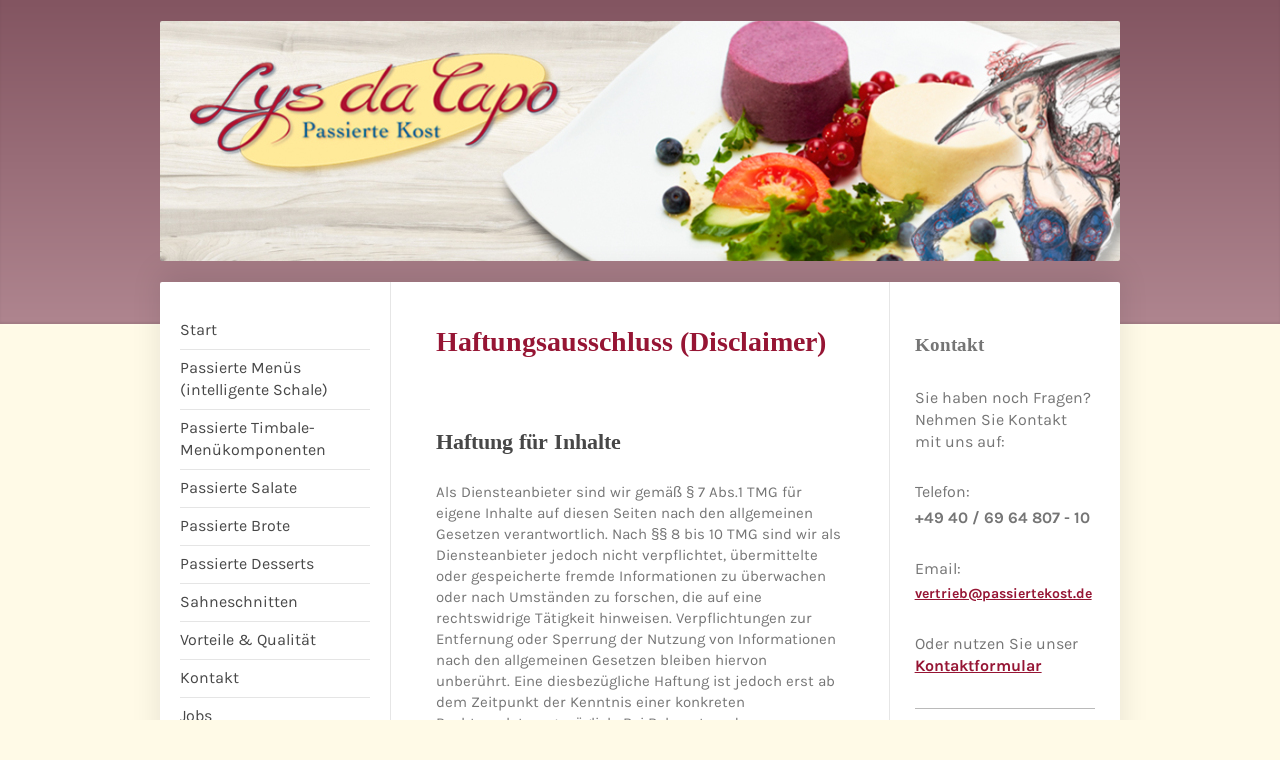

--- FILE ---
content_type: text/html; charset=UTF-8
request_url: https://www.passiertekost.de/haftungsausschluss-disclaimer/
body_size: 10527
content:
<!DOCTYPE html>
<html lang="de"  ><head prefix="og: http://ogp.me/ns# fb: http://ogp.me/ns/fb# business: http://ogp.me/ns/business#">
    <meta http-equiv="Content-Type" content="text/html; charset=utf-8"/>
    <meta name="generator" content="IONOS MyWebsite"/>
        
    <link rel="dns-prefetch" href="//cdn.website-start.de/"/>
    <link rel="dns-prefetch" href="//102.mod.mywebsite-editor.com"/>
    <link rel="dns-prefetch" href="https://102.sb.mywebsite-editor.com/"/>
    <link rel="shortcut icon" href="https://www.passiertekost.de/s/misc/favicon.png?1346234354"/>
        <title>Passierte Kost von Lys da Capo - Haftungsausschluss (Disclaimer)</title>
    <style type="text/css">@media screen and (max-device-width: 1024px) {.diyw a.switchViewWeb {display: inline !important;}}</style>
    <style type="text/css">@media screen and (min-device-width: 1024px) {
            .mediumScreenDisabled { display:block }
            .smallScreenDisabled { display:block }
        }
        @media screen and (max-device-width: 1024px) { .mediumScreenDisabled { display:none } }
        @media screen and (max-device-width: 568px) { .smallScreenDisabled { display:none } }
                @media screen and (min-width: 1024px) {
            .mobilepreview .mediumScreenDisabled { display:block }
            .mobilepreview .smallScreenDisabled { display:block }
        }
        @media screen and (max-width: 1024px) { .mobilepreview .mediumScreenDisabled { display:none } }
        @media screen and (max-width: 568px) { .mobilepreview .smallScreenDisabled { display:none } }</style>
    <meta name="viewport" content="width=device-width, initial-scale=1, maximum-scale=1, minimal-ui"/>

<meta name="format-detection" content="telephone=no"/>
        <meta name="keywords" content="Lys da Capo, Passierte Kost, Essen pürieren, Essen passieren, Breinahrung, Gemüse-Timbale, Fleisch-Timbale, Fisch-Timbale, Kau-und Schluckbewerden, Premium-Qualität, Altenheim, Senioren, Pflegeheim, Essen für Senioren, püriertes Essen, pürierte Kost, passiertes Essen, sooft meal,  top in form, rezepte"/>
            <meta name="description" content="Passierte Kost bei Schluckbeschwerden. Passiertes Fleisch, Fisch, Gemüse, Beilagen, Früchte. Top Qualität ✓, Top Geschmack ✓. Jetzt überzeugen!"/>
            <meta name="robots" content="index,follow"/>
        <link href="//cdn.website-start.de/templates/2040/style.css?1758547156484" rel="stylesheet" type="text/css"/>
    <link href="https://www.passiertekost.de/s/style/theming.css?1707143893" rel="stylesheet" type="text/css"/>
    <link href="//cdn.website-start.de/app/cdn/min/group/web.css?1758547156484" rel="stylesheet" type="text/css"/>
<!-- no remote-modules -->
    <link href="//cdn.website-start.de/app/cdn/min/group/mobilenavigation.css?1758547156484" rel="stylesheet" type="text/css"/>
    <link href="https://102.sb.mywebsite-editor.com/app/logstate2-css.php?site=927736312&amp;t=1768954461" rel="stylesheet" type="text/css"/>

<script type="text/javascript">
    /* <![CDATA[ */
var stagingMode = '';
    /* ]]> */
</script>
<script src="https://102.sb.mywebsite-editor.com/app/logstate-js.php?site=927736312&amp;t=1768954461"></script>

    <link href="//cdn.website-start.de/templates/2040/print.css?1758547156484" rel="stylesheet" media="print" type="text/css"/>
    <script type="text/javascript">
    /* <![CDATA[ */
    var systemurl = 'https://102.sb.mywebsite-editor.com/';
    var webPath = '/';
    var proxyName = '';
    var webServerName = 'www.passiertekost.de';
    var sslServerUrl = 'https://www.passiertekost.de';
    var nonSslServerUrl = 'http://www.passiertekost.de';
    var webserverProtocol = 'http://';
    var nghScriptsUrlPrefix = '//102.mod.mywebsite-editor.com';
    var sessionNamespace = 'DIY_SB';
    var jimdoData = {
        cdnUrl:  '//cdn.website-start.de/',
        messages: {
            lightBox: {
    image : 'Bild',
    of: 'von'
}

        },
        isTrial: 0,
        pageId: 924219983    };
    var script_basisID = "927736312";

    diy = window.diy || {};
    diy.web = diy.web || {};

        diy.web.jsBaseUrl = "//cdn.website-start.de/s/build/";

    diy.context = diy.context || {};
    diy.context.type = diy.context.type || 'web';
    /* ]]> */
</script>

<script type="text/javascript" src="//cdn.website-start.de/app/cdn/min/group/web.js?1758547156484" crossorigin="anonymous"></script><script type="text/javascript" src="//cdn.website-start.de/s/build/web.bundle.js?1758547156484" crossorigin="anonymous"></script><script type="text/javascript" src="//cdn.website-start.de/app/cdn/min/group/mobilenavigation.js?1758547156484" crossorigin="anonymous"></script><!-- no remote-modules -->
<script type="text/javascript" src="https://cdn.website-start.de/proxy/apps/us0gee/resource/dependencies/"></script><script type="text/javascript">
                    if (typeof require !== 'undefined') {
                        require.config({
                            waitSeconds : 10,
                            baseUrl : 'https://cdn.website-start.de/proxy/apps/us0gee/js/'
                        });
                    }
                </script><script type="text/javascript" src="//cdn.website-start.de/app/cdn/min/group/pfcsupport.js?1758547156484" crossorigin="anonymous"></script>    <meta property="og:type" content="business.business"/>
    <meta property="og:url" content="https://www.passiertekost.de/haftungsausschluss-disclaimer/"/>
    <meta property="og:title" content="Passierte Kost von Lys da Capo - Haftungsausschluss (Disclaimer)"/>
            <meta property="og:description" content="Passierte Kost bei Schluckbeschwerden. Passiertes Fleisch, Fisch, Gemüse, Beilagen, Früchte. Top Qualität ✓, Top Geschmack ✓. Jetzt überzeugen!"/>
                <meta property="og:image" content="https://www.passiertekost.de/s/img/emotionheader.jpg"/>
        <meta property="business:contact_data:country_name" content="Deutschland"/>
    
    
    
    
    
    
    
    
</head>


<body class="body   cc-pagemode-default diyfeSidebarRight diy-market-de_DE" data-pageid="924219983" id="page-924219983">
    
    <div class="diyw">
        <div class="diyweb diywebSingleNav">
	<div class="diywebContainer">
		<div class="diyfeMobileNav">
		
<nav id="diyfeMobileNav" class="diyfeCA diyfeCA1" role="navigation">
    <a title="Navigation aufklappen/zuklappen">Navigation aufklappen/zuklappen</a>
    <ul class="mainNav1"><li class=" hasSubNavigation"><a data-page-id="923258186" href="https://www.passiertekost.de/" class=" level_1"><span>Start</span></a></li><li class=" hasSubNavigation"><a data-page-id="924629570" href="https://www.passiertekost.de/passierte-menüs-intelligente-schale/" class=" level_1"><span>Passierte Menüs (intelligente Schale)</span></a><span class="diyfeDropDownSubOpener">&nbsp;</span><div class="diyfeDropDownSubList diyfeCA diyfeCA1"><ul class="mainNav2"><li class=" hasSubNavigation"><a data-page-id="924629588" href="https://www.passiertekost.de/passierte-menüs-intelligente-schale/01-geflügelragout-karotte-kartoffeln/" class=" level_2"><span>01 Geflügelragout, Karotte, Kartoffeln</span></a></li><li class=" hasSubNavigation"><a data-page-id="924630321" href="https://www.passiertekost.de/passierte-menüs-intelligente-schale/02-seelachsfilet-brokkoli-basmati-reis/" class=" level_2"><span>02 Seelachsfilet, Brokkoli, Basmati-Reis</span></a></li><li class=" hasSubNavigation"><a data-page-id="924629976" href="https://www.passiertekost.de/passierte-menüs-intelligente-schale/03-rinderbraten-blumenkohl-kartoffeln/" class=" level_2"><span>03 Rinderbraten, Blumenkohl, Kartoffeln</span></a></li><li class=" hasSubNavigation"><a data-page-id="924630320" href="https://www.passiertekost.de/passierte-menüs-intelligente-schale/04-tafelspitz-karotten-kartoffeln/" class=" level_2"><span>04 Tafelspitz, Karotten, Kartoffeln</span></a></li><li class=" hasSubNavigation"><a data-page-id="924629980" href="https://www.passiertekost.de/passierte-menüs-intelligente-schale/05-rindergulasch-rosenkohl-nudeln/" class=" level_2"><span>05 Rindergulasch, Rosenkohl, Nudeln</span></a></li><li class=" hasSubNavigation"><a data-page-id="924629983" href="https://www.passiertekost.de/passierte-menüs-intelligente-schale/06-sauerbraten-kohlrabi-kartoffeln/" class=" level_2"><span>06 Sauerbraten, Kohlrabi, Kartoffeln</span></a></li><li class=" hasSubNavigation"><a data-page-id="924629580" href="https://www.passiertekost.de/passierte-menüs-intelligente-schale/07-brathähnchen-brokkoli-curry-reis/" class=" level_2"><span>07 Brathähnchen, Brokkoli, Curry-Reis</span></a></li><li class=" hasSubNavigation"><a data-page-id="924629691" href="https://www.passiertekost.de/passierte-menüs-intelligente-schale/08-hähnchenbrust-rotkohl-nudeln/" class=" level_2"><span>08 Hähnchenbrust, Rotkohl, Nudeln</span></a></li><li class=" hasSubNavigation"><a data-page-id="924629590" href="https://www.passiertekost.de/passierte-menüs-intelligente-schale/09-geflügelwurst-steckrübe-spinatnudeln/" class=" level_2"><span>09 Geflügelwurst, Steckrübe, Spinatnudeln,</span></a></li><li class=" hasSubNavigation"><a data-page-id="924629723" href="https://www.passiertekost.de/passierte-menüs-intelligente-schale/10-königsberger-klopse-rote-beete-kartoffeln/" class=" level_2"><span>10 Königsberger Klopse, Rote Beete, Kartoffeln</span></a></li><li class=" hasSubNavigation"><a data-page-id="924630077" href="https://www.passiertekost.de/passierte-menüs-intelligente-schale/11-schweinesteak-bohnen-kartoffeln/" class=" level_2"><span>11 Schweinesteak, Bohnen, Kartoffeln</span></a></li><li class=" hasSubNavigation"><a data-page-id="924629585" href="https://www.passiertekost.de/passierte-menüs-intelligente-schale/12-bratwurst-schwein-rotkohl-kartoffeln/" class=" level_2"><span>12 Bratwurst Schwein, Rotkohl, Kartoffeln</span></a></li><li class=" hasSubNavigation"><a data-page-id="924629989" href="https://www.passiertekost.de/passierte-menüs-intelligente-schale/13-schweinekotelett-kohlrabi-kartoffeln/" class=" level_2"><span>13 Schweinekotelett, Kohlrabi, Kartoffeln</span></a></li><li class=" hasSubNavigation"><a data-page-id="924629717" href="https://www.passiertekost.de/passierte-menüs-intelligente-schale/14-kassler-sauerkraut-kartoffeln/" class=" level_2"><span>14 Kassler, Sauerkraut, Kartoffeln</span></a></li><li class=" hasSubNavigation"><a data-page-id="924629986" href="https://www.passiertekost.de/passierte-menüs-intelligente-schale/15-schweinegulasch-rotkohl-basmati-reis/" class=" level_2"><span>15 Schweinegulasch, Rotkohl, Basmati-Reis</span></a></li><li class=" hasSubNavigation"><a data-page-id="924629730" href="https://www.passiertekost.de/passierte-menüs-intelligente-schale/16-putenbrust-kürbis-basmati-reis/" class=" level_2"><span>16 Putenbrust, Kürbis, Basmati-Reis</span></a></li><li class=" hasSubNavigation"><a data-page-id="924629587" href="https://www.passiertekost.de/passierte-menüs-intelligente-schale/17-geflügelragout-erbse-basmati-reis/" class=" level_2"><span>17 Geflügelragout, Erbse, Basmati-Reis</span></a></li><li class=" hasSubNavigation"><a data-page-id="924630324" href="https://www.passiertekost.de/passierte-menüs-intelligente-schale/18-lachs-spinat-kartoffeln/" class=" level_2"><span>18 Lachs, Spinat, Kartoffeln</span></a></li><li class=" hasSubNavigation"><a data-page-id="924629975" href="https://www.passiertekost.de/passierte-menüs-intelligente-schale/19-rinderbraten-bohnen-nudeln/" class=" level_2"><span>19 Rinderbraten, Bohnen, Nudeln</span></a></li><li class=" hasSubNavigation"><a data-page-id="924629981" href="https://www.passiertekost.de/passierte-menüs-intelligente-schale/20-rinderwurst-rotkohl-kartoffeln/" class=" level_2"><span>20 Rinderwurst, Rotkohl, Kartoffeln</span></a></li><li class=" hasSubNavigation"><a data-page-id="924629977" href="https://www.passiertekost.de/passierte-menüs-intelligente-schale/21-rindergulasch-blumenkohl-kartoffeln/" class=" level_2"><span>21 Rindergulasch, Blumenkohl, Kartoffeln</span></a></li><li class=" hasSubNavigation"><a data-page-id="924629692" href="https://www.passiertekost.de/passierte-menüs-intelligente-schale/22-kalbsgulasch-kohlrabi-kartoffeln/" class=" level_2"><span>22 Kalbsgulasch, Kohlrabi, Kartoffeln</span></a></li><li class=" hasSubNavigation"><a data-page-id="924629582" href="https://www.passiertekost.de/passierte-menüs-intelligente-schale/23-brathähnchen-rotkohl-basmati-reis/" class=" level_2"><span>23 Brathähnchen, Rotkohl, Basmati-Reis</span></a></li><li class=" hasSubNavigation"><a data-page-id="924629591" href="https://www.passiertekost.de/passierte-menüs-intelligente-schale/24-hähnchenbrust-erbsen-nudeln/" class=" level_2"><span>24 Hähnchenbrust, Erbsen, Nudeln</span></a></li><li class=" hasSubNavigation"><a data-page-id="924629589" href="https://www.passiertekost.de/passierte-menüs-intelligente-schale/25-geflügelwurst-kürbis-nudeln/" class=" level_2"><span>25 Geflügelwurst, Kürbis, Nudeln</span></a></li><li class=" hasSubNavigation"><a data-page-id="924629727" href="https://www.passiertekost.de/passierte-menüs-intelligente-schale/26-lammgulasch-steckrübe-nudeln/" class=" level_2"><span>26 Lammgulasch, Steckrübe, Nudeln</span></a></li><li class=" hasSubNavigation"><a data-page-id="924630319" href="https://www.passiertekost.de/passierte-menüs-intelligente-schale/27-schweinesteak-karotten-kartoffeln/" class=" level_2"><span>27 Schweinesteak, Karotten, Kartoffeln</span></a></li><li class=" hasSubNavigation"><a data-page-id="924629584" href="https://www.passiertekost.de/passierte-menüs-intelligente-schale/28-bratwurst-schwein-ratatouille-nudeln/" class=" level_2"><span>28 Bratwurst Schwein, Ratatouille, Nudeln</span></a></li><li class=" hasSubNavigation"><a data-page-id="924630076" href="https://www.passiertekost.de/passierte-menüs-intelligente-schale/29-schweinekotelett-wirsing-spinatnudeln/" class=" level_2"><span>29 Schweinekotelett, Wirsing, Spinatnudeln</span></a></li><li class=" hasSubNavigation"><a data-page-id="924630322" href="https://www.passiertekost.de/passierte-menüs-intelligente-schale/30-seelachsfilet-romanesco-curry-reis/" class=" level_2"><span>30 Seelachsfilet, Romanesco, Curry-Reis</span></a></li><li class=" hasSubNavigation"><a data-page-id="924629984" href="https://www.passiertekost.de/passierte-menüs-intelligente-schale/31-schweinegulasch-rosenkohl-nudeln/" class=" level_2"><span>31 Schweinegulasch, Rosenkohl, Nudeln</span></a></li><li class=" hasSubNavigation"><a data-page-id="924629729" href="https://www.passiertekost.de/passierte-menüs-intelligente-schale/32-putenbrust-kohlrabi-basmati-reis/" class=" level_2"><span>32 Putenbrust, Kohlrabi, Basmati-Reis</span></a></li><li class=" hasSubNavigation"><a data-page-id="924630325" href="https://www.passiertekost.de/passierte-menüs-intelligente-schale/33-berglinsen-rotkohl-kartoffeln/" class=" level_2"><span>33 Berglinsen, Rotkohl, Kartoffeln</span></a></li><li class=" hasSubNavigation"><a data-page-id="924630327" href="https://www.passiertekost.de/passierte-menüs-intelligente-schale/34-grünkern-brokkoli-blumenkohl-nudeln/" class=" level_2"><span>34 Grünkern-Brokkoli, Blumenkohl, Nudeln</span></a></li><li class=" hasSubNavigation"><a data-page-id="924630446" href="https://www.passiertekost.de/passierte-menüs-intelligente-schale/35-kichererbsen-mediterran-kohlrabi-basmati-reis/" class=" level_2"><span>35 Kichererbsen Mediterran, Kohlrabi, Basmati-Reis</span></a></li><li class=" hasSubNavigation"><a data-page-id="924630449" href="https://www.passiertekost.de/passierte-menüs-intelligente-schale/36-rote-linsen-ragout-spinat-curry-reis/" class=" level_2"><span>36 Rote-Linsen-Ragout, Spinat, Curry-Reis</span></a></li><li class=" hasSubNavigation"><a data-page-id="924630445" href="https://www.passiertekost.de/passierte-menüs-intelligente-schale/37-karotten-couscous-erbsen-kartoffeln/" class=" level_2"><span>37 Karotten-Couscous, Erbsen, Kartoffeln</span></a></li><li class=" hasSubNavigation"><a data-page-id="924630447" href="https://www.passiertekost.de/passierte-menüs-intelligente-schale/38-kürbis-hirse-bogen-romanesco-spinatnudeln/" class=" level_2"><span>38 Kürbis-Hirse-Bogen, Romanesco, Spinatnudeln</span></a></li><li class=" hasSubNavigation"><a data-page-id="924630326" href="https://www.passiertekost.de/passierte-menüs-intelligente-schale/39-dinkel-blumenkohl-curry-karotten-basmati-reis/" class=" level_2"><span>39 Dinkel-Blumenkohl-Curry, Karotten, Basmati-Reis</span></a></li><li class=" hasSubNavigation"><a data-page-id="924630448" href="https://www.passiertekost.de/passierte-menüs-intelligente-schale/40-ratatouille-hirse-bogen-steckrübe-kartoffeln/" class=" level_2"><span>40 Ratatouille-Hirse-Bogen, Steckrübe, Kartoffeln</span></a></li><li class=" hasSubNavigation"><a data-page-id="924652188" href="https://www.passiertekost.de/passierte-menüs-intelligente-schale/92-süße-mahlzeit-wurzelkuchen-mit-dessertsauce-vanillegeschmack/" class=" level_2"><span>92 Süße Mahlzeit: Wurzelkuchen mit Dessertsauce Vanillegeschmack</span></a></li><li class=" hasSubNavigation"><a data-page-id="924652189" href="https://www.passiertekost.de/passierte-menüs-intelligente-schale/93-süße-mahlzeit-pfannkuchen-mit-apfelsahnesauce/" class=" level_2"><span>93 Süße Mahlzeit: Pfannkuchen mit Apfelsahnesauce</span></a></li><li class=" hasSubNavigation"><a data-page-id="924652190" href="https://www.passiertekost.de/passierte-menüs-intelligente-schale/94-süße-mahlzeit-griesflammerie-mit-waldbeersauce/" class=" level_2"><span>94 Süße Mahlzeit: Griesflammerie mit Waldbeersauce</span></a></li><li class=" hasSubNavigation"><a data-page-id="924652191" href="https://www.passiertekost.de/passierte-menüs-intelligente-schale/95-süße-mahlzeit-milchreis-mit-kirschen/" class=" level_2"><span>95 Süße Mahlzeit: Milchreis mit Kirschen</span></a></li></ul></div></li><li class=" hasSubNavigation"><a data-page-id="923258199" href="https://www.passiertekost.de/passierte-timbale-menükomponenten/" class=" level_1"><span>Passierte Timbale-Menükomponenten</span></a><span class="diyfeDropDownSubOpener">&nbsp;</span><div class="diyfeDropDownSubList diyfeCA diyfeCA1"><ul class="mainNav2"><li class=" hasSubNavigation"><a data-page-id="924202890" href="https://www.passiertekost.de/passierte-timbale-menükomponenten/passierte-fleisch-timbale/" class=" level_2"><span>Passierte Fleisch-Timbale</span></a><span class="diyfeDropDownSubOpener">&nbsp;</span><div class="diyfeDropDownSubList diyfeCA diyfeCA1"><ul class="mainNav3"><li class=" hasSubNavigation"><a data-page-id="924123450" href="https://www.passiertekost.de/passierte-timbale-menükomponenten/passierte-fleisch-timbale/kalbsragout-timbale/" class=" level_3"><span>Kalbsragout-Timbale</span></a></li><li class=" hasSubNavigation"><a data-page-id="924632439" href="https://www.passiertekost.de/passierte-timbale-menükomponenten/passierte-fleisch-timbale/rheinischer-sauerbraten-timbale/" class=" level_3"><span>Rheinischer Sauerbraten-Timbale</span></a></li><li class=" hasSubNavigation"><a data-page-id="924202852" href="https://www.passiertekost.de/passierte-timbale-menükomponenten/passierte-fleisch-timbale/rinderbraten-timbale/" class=" level_3"><span>Rinderbraten-Timbale</span></a></li><li class=" hasSubNavigation"><a data-page-id="923897414" href="https://www.passiertekost.de/passierte-timbale-menükomponenten/passierte-fleisch-timbale/rindfleisch-timbale/" class=" level_3"><span>Rindfleisch-Timbale</span></a></li><li class=" hasSubNavigation"><a data-page-id="924089908" href="https://www.passiertekost.de/passierte-timbale-menükomponenten/passierte-fleisch-timbale/rindergulasch-timbale/" class=" level_3"><span>Rindergulasch-Timbale</span></a></li><li class=" hasSubNavigation"><a data-page-id="924632440" href="https://www.passiertekost.de/passierte-timbale-menükomponenten/passierte-fleisch-timbale/rinderwürstchen/" class=" level_3"><span>Rinderwürstchen</span></a></li><li class=" hasSubNavigation"><a data-page-id="924632441" href="https://www.passiertekost.de/passierte-timbale-menükomponenten/passierte-fleisch-timbale/tafelspitz-timbale/" class=" level_3"><span>Tafelspitz-Timbale</span></a></li><li class=" hasSubNavigation"><a data-page-id="924632110" href="https://www.passiertekost.de/passierte-timbale-menükomponenten/passierte-fleisch-timbale/gyros-timbale/" class=" level_3"><span>Gyros-Timbale</span></a></li><li class=" hasSubNavigation"><a data-page-id="924202854" href="https://www.passiertekost.de/passierte-timbale-menükomponenten/passierte-fleisch-timbale/kassler-timbale/" class=" level_3"><span>Kassler-Timbale</span></a></li><li class=" hasSubNavigation"><a data-page-id="924632437" href="https://www.passiertekost.de/passierte-timbale-menükomponenten/passierte-fleisch-timbale/königsberger-klopse-timbale/" class=" level_3"><span>Königsberger Klopse-Timbale</span></a></li><li class=" hasSubNavigation"><a data-page-id="923897415" href="https://www.passiertekost.de/passierte-timbale-menükomponenten/passierte-fleisch-timbale/schweinefleisch-timbale/" class=" level_3"><span>Schweinefleisch-Timbale</span></a></li><li class=" hasSubNavigation"><a data-page-id="924089909" href="https://www.passiertekost.de/passierte-timbale-menükomponenten/passierte-fleisch-timbale/schweinegulasch-timbale/" class=" level_3"><span>Schweinegulasch-Timbale</span></a></li><li class=" hasSubNavigation"><a data-page-id="924202855" href="https://www.passiertekost.de/passierte-timbale-menükomponenten/passierte-fleisch-timbale/würstchen/" class=" level_3"><span>Würstchen</span></a></li><li class=" hasSubNavigation"><a data-page-id="924632111" href="https://www.passiertekost.de/passierte-timbale-menükomponenten/passierte-fleisch-timbale/geflügelwürstchen/" class=" level_3"><span>Geflügelwürstchen</span></a></li><li class=" hasSubNavigation"><a data-page-id="923897416" href="https://www.passiertekost.de/passierte-timbale-menükomponenten/passierte-fleisch-timbale/hühnerfleisch-timbale/" class=" level_3"><span>Hühnerfleisch-Timbale</span></a></li><li class=" hasSubNavigation"><a data-page-id="924123449" href="https://www.passiertekost.de/passierte-timbale-menükomponenten/passierte-fleisch-timbale/hühnerfrikassee-timbale/" class=" level_3"><span>Hühnerfrikassee-Timbale</span></a></li><li class=" hasSubNavigation"><a data-page-id="924632438" href="https://www.passiertekost.de/passierte-timbale-menükomponenten/passierte-fleisch-timbale/putenfleisch-timbale/" class=" level_3"><span>Putenfleisch-Timbale</span></a></li><li class=" hasSubNavigation"><a data-page-id="924202858" href="https://www.passiertekost.de/passierte-timbale-menükomponenten/passierte-fleisch-timbale/lammfleisch-timbale/" class=" level_3"><span>Lammfleisch-Timbale</span></a></li></ul></div></li><li class=" hasSubNavigation"><a data-page-id="923259992" href="https://www.passiertekost.de/passierte-timbale-menükomponenten/passierte-fisch-timbale/" class=" level_2"><span>Passierte Fisch-Timbale</span></a><span class="diyfeDropDownSubOpener">&nbsp;</span><div class="diyfeDropDownSubList diyfeCA diyfeCA1"><ul class="mainNav3"><li class=" hasSubNavigation"><a data-page-id="924632528" href="https://www.passiertekost.de/passierte-timbale-menükomponenten/passierte-fisch-timbale/lachs-timbale/" class=" level_3"><span>Lachs-Timbale</span></a></li><li class=" hasSubNavigation"><a data-page-id="924632529" href="https://www.passiertekost.de/passierte-timbale-menükomponenten/passierte-fisch-timbale/seelachs-timbale/" class=" level_3"><span>Seelachs-Timbale</span></a></li></ul></div></li><li class=" hasSubNavigation"><a data-page-id="924123376" href="https://www.passiertekost.de/passierte-timbale-menükomponenten/passierte-beilagen-timbale/" class=" level_2"><span>Passierte Beilagen-Timbale</span></a><span class="diyfeDropDownSubOpener">&nbsp;</span><div class="diyfeDropDownSubList diyfeCA diyfeCA1"><ul class="mainNav3"><li class=" hasSubNavigation"><a data-page-id="924632530" href="https://www.passiertekost.de/passierte-timbale-menükomponenten/passierte-beilagen-timbale/curryreis-timbale/" class=" level_3"><span>Curryreis-Timbale</span></a></li><li class=" hasSubNavigation"><a data-page-id="924123380" href="https://www.passiertekost.de/passierte-timbale-menükomponenten/passierte-beilagen-timbale/kartoffel-timbale/" class=" level_3"><span>Kartoffel-Timbale</span></a></li><li class=" hasSubNavigation"><a data-page-id="924089623" href="https://www.passiertekost.de/passierte-timbale-menükomponenten/passierte-beilagen-timbale/nudel-timbale/" class=" level_3"><span>Nudel-Timbale</span></a></li><li class=" hasSubNavigation"><a data-page-id="924089624" href="https://www.passiertekost.de/passierte-timbale-menükomponenten/passierte-beilagen-timbale/reis-timbale/" class=" level_3"><span>Reis-Timbale</span></a></li><li class=" hasSubNavigation"><a data-page-id="924632531" href="https://www.passiertekost.de/passierte-timbale-menükomponenten/passierte-beilagen-timbale/spinatnudel-timbale/" class=" level_3"><span>Spinatnudel-Timbale</span></a></li></ul></div></li><li class=" hasSubNavigation"><a data-page-id="923259993" href="https://www.passiertekost.de/passierte-timbale-menükomponenten/passierte-gemüse-timbale/" class=" level_2"><span>Passierte Gemüse-Timbale</span></a><span class="diyfeDropDownSubOpener">&nbsp;</span><div class="diyfeDropDownSubList diyfeCA diyfeCA1"><ul class="mainNav3"><li class=" hasSubNavigation"><a data-page-id="924202900" href="https://www.passiertekost.de/passierte-timbale-menükomponenten/passierte-gemüse-timbale/bayrisch-kraut-timbale/" class=" level_3"><span>Bayrisch Kraut-Timbale</span></a></li><li class=" hasSubNavigation"><a data-page-id="923897417" href="https://www.passiertekost.de/passierte-timbale-menükomponenten/passierte-gemüse-timbale/blumenkohl-timbale/" class=" level_3"><span>Blumenkohl-Timbale</span></a></li><li class=" hasSubNavigation"><a data-page-id="923897418" href="https://www.passiertekost.de/passierte-timbale-menükomponenten/passierte-gemüse-timbale/bohnen-timbale/" class=" level_3"><span>Bohnen-Timbale</span></a></li><li class=" hasSubNavigation"><a data-page-id="923897419" href="https://www.passiertekost.de/passierte-timbale-menükomponenten/passierte-gemüse-timbale/broccoli-timbale/" class=" level_3"><span>Broccoli-Timbale</span></a></li><li class=" hasSubNavigation"><a data-page-id="923897420" href="https://www.passiertekost.de/passierte-timbale-menükomponenten/passierte-gemüse-timbale/erbsen-timbale/" class=" level_3"><span>Erbsen-Timbale</span></a></li><li class=" hasSubNavigation"><a data-page-id="924202892" href="https://www.passiertekost.de/passierte-timbale-menükomponenten/passierte-gemüse-timbale/fenchel-timbale/" class=" level_3"><span>Fenchel-Timbale</span></a></li><li class=" hasSubNavigation"><a data-page-id="924202902" href="https://www.passiertekost.de/passierte-timbale-menükomponenten/passierte-gemüse-timbale/grünkohl-timbale/" class=" level_3"><span>Grünkohl-Timbale</span></a></li><li class=" hasSubNavigation"><a data-page-id="923897421" href="https://www.passiertekost.de/passierte-timbale-menükomponenten/passierte-gemüse-timbale/karotten-timbale/" class=" level_3"><span>Karotten-Timbale</span></a></li><li class=" hasSubNavigation"><a data-page-id="923897422" href="https://www.passiertekost.de/passierte-timbale-menükomponenten/passierte-gemüse-timbale/kohlrabi-timbale/" class=" level_3"><span>Kohlrabi-Timbale</span></a></li><li class=" hasSubNavigation"><a data-page-id="924584020" href="https://www.passiertekost.de/passierte-timbale-menükomponenten/passierte-gemüse-timbale/kürbis-timbale/" class=" level_3"><span>Kürbis-Timbale</span></a></li><li class=" hasSubNavigation"><a data-page-id="924202894" href="https://www.passiertekost.de/passierte-timbale-menükomponenten/passierte-gemüse-timbale/paprika-timbale/" class=" level_3"><span>Paprika-Timbale</span></a></li><li class=" hasSubNavigation"><a data-page-id="924202895" href="https://www.passiertekost.de/passierte-timbale-menükomponenten/passierte-gemüse-timbale/porree-timbale/" class=" level_3"><span>Porree-Timbale</span></a></li><li class=" hasSubNavigation"><a data-page-id="924202896" href="https://www.passiertekost.de/passierte-timbale-menükomponenten/passierte-gemüse-timbale/ratatouille-timbale/" class=" level_3"><span>Ratatouille-Timbale</span></a></li><li class=" hasSubNavigation"><a data-page-id="924089925" href="https://www.passiertekost.de/passierte-timbale-menükomponenten/passierte-gemüse-timbale/romanesco-timbale/" class=" level_3"><span>Romanesco-Timbale</span></a></li><li class=" hasSubNavigation"><a data-page-id="923897423" href="https://www.passiertekost.de/passierte-timbale-menükomponenten/passierte-gemüse-timbale/rosenkohl-timbale/" class=" level_3"><span>Rosenkohl-Timbale</span></a></li><li class=" hasSubNavigation"><a data-page-id="924632534" href="https://www.passiertekost.de/passierte-timbale-menükomponenten/passierte-gemüse-timbale/rote-beete-timbale/" class=" level_3"><span>Rote Beete-Timbale</span></a></li><li class=" hasSubNavigation"><a data-page-id="923897424" href="https://www.passiertekost.de/passierte-timbale-menükomponenten/passierte-gemüse-timbale/rotkohl-timbale/" class=" level_3"><span>Rotkohl-Timbale</span></a></li><li class=" hasSubNavigation"><a data-page-id="924202904" href="https://www.passiertekost.de/passierte-timbale-menükomponenten/passierte-gemüse-timbale/sauerkraut-timbale/" class=" level_3"><span>Sauerkraut-Timbale</span></a></li><li class=" hasSubNavigation"><a data-page-id="924202905" href="https://www.passiertekost.de/passierte-timbale-menükomponenten/passierte-gemüse-timbale/schmorkohl-rahm-timbale/" class=" level_3"><span>Schmorkohl Rahm-Timbale</span></a></li><li class=" hasSubNavigation"><a data-page-id="924202897" href="https://www.passiertekost.de/passierte-timbale-menükomponenten/passierte-gemüse-timbale/schwarzwurzel-timbale/" class=" level_3"><span>Schwarzwurzel-Timbale</span></a></li><li class=" hasSubNavigation"><a data-page-id="924202898" href="https://www.passiertekost.de/passierte-timbale-menükomponenten/passierte-gemüse-timbale/sellerie-timbale/" class=" level_3"><span>Sellerie-Timbale</span></a></li><li class=" hasSubNavigation"><a data-page-id="923897425" href="https://www.passiertekost.de/passierte-timbale-menükomponenten/passierte-gemüse-timbale/spinat-timbale/" class=" level_3"><span>Spinat-Timbale</span></a></li><li class=" hasSubNavigation"><a data-page-id="923897426" href="https://www.passiertekost.de/passierte-timbale-menükomponenten/passierte-gemüse-timbale/steckrüben-timbale/" class=" level_3"><span>Steckrüben-Timbale</span></a></li><li class=" hasSubNavigation"><a data-page-id="924089926" href="https://www.passiertekost.de/passierte-timbale-menükomponenten/passierte-gemüse-timbale/wachsbohnen-timbale/" class=" level_3"><span>Wachsbohnen-Timbale</span></a></li><li class=" hasSubNavigation"><a data-page-id="924202906" href="https://www.passiertekost.de/passierte-timbale-menükomponenten/passierte-gemüse-timbale/weißkohl-timbale/" class=" level_3"><span>Weißkohl-Timbale</span></a></li><li class=" hasSubNavigation"><a data-page-id="924202907" href="https://www.passiertekost.de/passierte-timbale-menükomponenten/passierte-gemüse-timbale/wirsing-timbale/" class=" level_3"><span>Wirsing-Timbale</span></a></li></ul></div></li></ul></div></li><li class=" hasSubNavigation"><a data-page-id="924665706" href="https://www.passiertekost.de/passierte-salate/" class=" level_1"><span>Passierte Salate</span></a><span class="diyfeDropDownSubOpener">&nbsp;</span><div class="diyfeDropDownSubList diyfeCA diyfeCA1"><ul class="mainNav2"><li class=" hasSubNavigation"><a data-page-id="924665707" href="https://www.passiertekost.de/passierte-salate/gewürzgurke/" class=" level_2"><span>Gewürzgurke</span></a></li><li class=" hasSubNavigation"><a data-page-id="924665708" href="https://www.passiertekost.de/passierte-salate/gurkensalat/" class=" level_2"><span>Gurkensalat</span></a></li><li class=" hasSubNavigation"><a data-page-id="924665709" href="https://www.passiertekost.de/passierte-salate/rote-bete-salat/" class=" level_2"><span>Rote-Bete-Salat</span></a></li><li class=" hasSubNavigation"><a data-page-id="924665710" href="https://www.passiertekost.de/passierte-salate/tomatensalat/" class=" level_2"><span>Tomatensalat</span></a></li><li class=" hasSubNavigation"><a data-page-id="924665711" href="https://www.passiertekost.de/passierte-salate/wachsbohnensalat/" class=" level_2"><span>Wachsbohnensalat</span></a></li></ul></div></li><li class=" hasSubNavigation"><a data-page-id="924600210" href="https://www.passiertekost.de/passierte-brote/" class=" level_1"><span>Passierte Brote</span></a><span class="diyfeDropDownSubOpener">&nbsp;</span><div class="diyfeDropDownSubList diyfeCA diyfeCA1"><ul class="mainNav2"><li class=" hasSubNavigation"><a data-page-id="924600214" href="https://www.passiertekost.de/passierte-brote/erdbeerbrot/" class=" level_2"><span>Erdbeerbrot</span></a></li><li class=" hasSubNavigation"><a data-page-id="924600321" href="https://www.passiertekost.de/passierte-brote/gorgonzolabrot/" class=" level_2"><span>Gorgonzolabrot</span></a></li><li class=" hasSubNavigation"><a data-page-id="924600323" href="https://www.passiertekost.de/passierte-brote/gurkenbrot/" class=" level_2"><span>Gurkenbrot</span></a></li><li class=" hasSubNavigation"><a data-page-id="924600324" href="https://www.passiertekost.de/passierte-brote/kräuter-frischkäse-brot/" class=" level_2"><span>Kräuter-Frischkäse-Brot</span></a></li><li class=" hasSubNavigation"><a data-page-id="924600325" href="https://www.passiertekost.de/passierte-brote/leberwurstbrot/" class=" level_2"><span>Leberwurstbrot</span></a></li><li class=" hasSubNavigation"><a data-page-id="924600326" href="https://www.passiertekost.de/passierte-brote/nuss-nougat-creme-brot/" class=" level_2"><span>Nuss-Nougat-Creme-Brot</span></a></li><li class=" hasSubNavigation"><a data-page-id="924600327" href="https://www.passiertekost.de/passierte-brote/paprikabrot/" class=" level_2"><span>Paprikabrot</span></a></li><li class=" hasSubNavigation"><a data-page-id="924600328" href="https://www.passiertekost.de/passierte-brote/salamibrot/" class=" level_2"><span>Salamibrot</span></a></li><li class=" hasSubNavigation"><a data-page-id="924600329" href="https://www.passiertekost.de/passierte-brote/schmelzkäsebrot/" class=" level_2"><span>Schmelzkäsebrot</span></a></li><li class=" hasSubNavigation"><a data-page-id="924600330" href="https://www.passiertekost.de/passierte-brote/teewurstbrot/" class=" level_2"><span>Teewurstbrot</span></a></li><li class=" hasSubNavigation"><a data-page-id="924600331" href="https://www.passiertekost.de/passierte-brote/tomatenbrot/" class=" level_2"><span>Tomatenbrot</span></a></li><li class=" hasSubNavigation"><a data-page-id="924664040" href="https://www.passiertekost.de/passierte-brote/brot-neutral/" class=" level_2"><span>Brot neutral</span></a></li></ul></div></li><li class=" hasSubNavigation"><a data-page-id="924253662" href="https://www.passiertekost.de/passierte-desserts/" class=" level_1"><span>Passierte Desserts</span></a><span class="diyfeDropDownSubOpener">&nbsp;</span><div class="diyfeDropDownSubList diyfeCA diyfeCA1"><ul class="mainNav2"><li class=" hasSubNavigation"><a data-page-id="924543309" href="https://www.passiertekost.de/passierte-desserts/apfelstrudel/" class=" level_2"><span>Apfelstrudel</span></a></li><li class=" hasSubNavigation"><a data-page-id="924543310" href="https://www.passiertekost.de/passierte-desserts/kaiserschmarrn/" class=" level_2"><span>Kaiserschmarrn</span></a></li><li class=" hasSubNavigation"><a data-page-id="924543311" href="https://www.passiertekost.de/passierte-desserts/pfannkuchen/" class=" level_2"><span>Pfannkuchen</span></a></li><li class=" hasSubNavigation"><a data-page-id="924543312" href="https://www.passiertekost.de/passierte-desserts/wurzelkuchen/" class=" level_2"><span>Wurzelkuchen</span></a></li><li class=" hasSubNavigation"><a data-page-id="924543313" href="https://www.passiertekost.de/passierte-desserts/himbeer-törtchen/" class=" level_2"><span>Himbeer Törtchen</span></a></li><li class=" hasSubNavigation"><a data-page-id="924543314" href="https://www.passiertekost.de/passierte-desserts/limonen-törtchen/" class=" level_2"><span>Limonen Törtchen</span></a></li><li class=" hasSubNavigation"><a data-page-id="924543315" href="https://www.passiertekost.de/passierte-desserts/mango-törtchen/" class=" level_2"><span>Mango Törtchen</span></a></li><li class=" hasSubNavigation"><a data-page-id="924543316" href="https://www.passiertekost.de/passierte-desserts/cassis-joghurt-refill/" class=" level_2"><span>Cassis-Joghurt Refill</span></a></li><li class=" hasSubNavigation"><a data-page-id="924543317" href="https://www.passiertekost.de/passierte-desserts/himbeer-refill/" class=" level_2"><span>Himbeer Refill</span></a></li><li class=" hasSubNavigation"><a data-page-id="924543318" href="https://www.passiertekost.de/passierte-desserts/himbeer-mascarpone-refill/" class=" level_2"><span>Himbeer-Mascarpone Refill</span></a></li><li class=" hasSubNavigation"><a data-page-id="924543319" href="https://www.passiertekost.de/passierte-desserts/mango-kokos-refill/" class=" level_2"><span>Mango-Kokos Refill</span></a></li><li class=" hasSubNavigation"><a data-page-id="924632541" href="https://www.passiertekost.de/passierte-desserts/nougat-refill/" class=" level_2"><span>Nougat Refill</span></a></li></ul></div></li><li class=" hasSubNavigation"><a data-page-id="924253663" href="https://www.passiertekost.de/sahneschnitten/" class=" level_1"><span>Sahneschnitten</span></a></li><li class=" hasSubNavigation"><a data-page-id="924673233" href="https://www.passiertekost.de/vorteile-qualität/" class=" level_1"><span>Vorteile &amp; Qualität</span></a></li><li class=" hasSubNavigation"><a data-page-id="923259997" href="https://www.passiertekost.de/kontakt/" class=" level_1"><span>Kontakt</span></a><span class="diyfeDropDownSubOpener">&nbsp;</span><div class="diyfeDropDownSubList diyfeCA diyfeCA1"><ul class="mainNav2"><li class=" hasSubNavigation"><a data-page-id="923259998" href="https://www.passiertekost.de/kontakt/katalogbestellung/" class=" level_2"><span>Katalogbestellung</span></a></li></ul></div></li><li class=" hasSubNavigation"><a data-page-id="924661094" href="https://www.passiertekost.de/jobs/" class=" level_1"><span>Jobs</span></a></li><li class=" hasSubNavigation"><a data-page-id="923258202" href="https://www.passiertekost.de/impressum/" class=" level_1"><span>Impressum</span></a></li><li class="current hasSubNavigation"><a data-page-id="924219983" href="https://www.passiertekost.de/haftungsausschluss-disclaimer/" class="current level_1"><span>Haftungsausschluss (Disclaimer)</span></a></li><li class=" hasSubNavigation"><a data-page-id="924219984" href="https://www.passiertekost.de/datenschutzerklärung/" class=" level_1"><span>Datenschutzerklärung</span></a></li></ul></nav>
	</div>
		<div class="diywebEmotionHeader diyfeCA diyfeCA2">
			<div class="diywebLiveArea">
				
<style type="text/css" media="all">
.diyw div#emotion-header {
        max-width: 960px;
        max-height: 240px;
                background: #eeeeee;
    }

.diyw div#emotion-header-title-bg {
    left: 0%;
    top: 20%;
    width: 100%;
    height: 18%;

    background-color: #FFFFFF;
    opacity: 0.50;
    filter: alpha(opacity = 50);
    display: none;}
.diyw img#emotion-header-logo {
    left: 1.00%;
    top: 0.00%;
    background: transparent;
                border: 1px solid #CCCCCC;
        padding: 0px;
                display: none;
    }

.diyw div#emotion-header strong#emotion-header-title {
    left: 5%;
    top: 20%;
    color: #000000;
    display: none;    font: normal normal 29px/120% Arial, Helvetica, sans-serif;
}

.diyw div#emotion-no-bg-container{
    max-height: 240px;
}

.diyw div#emotion-no-bg-container .emotion-no-bg-height {
    margin-top: 25.00%;
}
</style>
<div id="emotion-header" data-action="loadView" data-params="active" data-imagescount="1">
            <img src="https://www.passiertekost.de/s/img/emotionheader.jpg?1676536601.960px.240px" id="emotion-header-img" alt=""/>
            
        <div id="ehSlideshowPlaceholder">
            <div id="ehSlideShow">
                <div class="slide-container">
                                        <div style="background-color: #eeeeee">
                            <img src="https://www.passiertekost.de/s/img/emotionheader.jpg?1676536601.960px.240px" alt=""/>
                        </div>
                                    </div>
            </div>
        </div>


        <script type="text/javascript">
        //<![CDATA[
                diy.module.emotionHeader.slideShow.init({ slides: [{"url":"https:\/\/www.passiertekost.de\/s\/img\/emotionheader.jpg?1676536601.960px.240px","image_alt":"","bgColor":"#eeeeee"}] });
        //]]>
        </script>

    
            
        
            
    
    
    
    <script type="text/javascript">
    //<![CDATA[
    (function ($) {
        function enableSvgTitle() {
                        var titleSvg = $('svg#emotion-header-title-svg'),
                titleHtml = $('#emotion-header-title'),
                emoWidthAbs = 960,
                emoHeightAbs = 240,
                offsetParent,
                titlePosition,
                svgBoxWidth,
                svgBoxHeight;

                        if (titleSvg.length && titleHtml.length) {
                offsetParent = titleHtml.offsetParent();
                titlePosition = titleHtml.position();
                svgBoxWidth = titleHtml.width();
                svgBoxHeight = titleHtml.height();

                                titleSvg.get(0).setAttribute('viewBox', '0 0 ' + svgBoxWidth + ' ' + svgBoxHeight);
                titleSvg.css({
                   left: Math.roundTo(100 * titlePosition.left / offsetParent.width(), 3) + '%',
                   top: Math.roundTo(100 * titlePosition.top / offsetParent.height(), 3) + '%',
                   width: Math.roundTo(100 * svgBoxWidth / emoWidthAbs, 3) + '%',
                   height: Math.roundTo(100 * svgBoxHeight / emoHeightAbs, 3) + '%'
                });

                titleHtml.css('visibility','hidden');
                titleSvg.css('visibility','visible');
            }
        }

        
            var posFunc = function($, overrideSize) {
                var elems = [], containerWidth, containerHeight;
                                    elems.push({
                        selector: '#emotion-header-title',
                        overrideSize: true,
                        horPos: 0,
                        vertPos: 0                    });
                    lastTitleWidth = $('#emotion-header-title').width();
                                                elems.push({
                    selector: '#emotion-header-title-bg',
                    horPos: 0,
                    vertPos: 0                });
                                
                containerWidth = parseInt('960');
                containerHeight = parseInt('240');

                for (var i = 0; i < elems.length; ++i) {
                    var el = elems[i],
                        $el = $(el.selector),
                        pos = {
                            left: el.horPos,
                            top: el.vertPos
                        };
                    if (!$el.length) continue;
                    var anchorPos = $el.anchorPosition();
                    anchorPos.$container = $('#emotion-header');

                    if (overrideSize === true || el.overrideSize === true) {
                        anchorPos.setContainerSize(containerWidth, containerHeight);
                    } else {
                        anchorPos.setContainerSize(null, null);
                    }

                    var pxPos = anchorPos.fromAnchorPosition(pos),
                        pcPos = anchorPos.toPercentPosition(pxPos);

                    var elPos = {};
                    if (!isNaN(parseFloat(pcPos.top)) && isFinite(pcPos.top)) {
                        elPos.top = pcPos.top + '%';
                    }
                    if (!isNaN(parseFloat(pcPos.left)) && isFinite(pcPos.left)) {
                        elPos.left = pcPos.left + '%';
                    }
                    $el.css(elPos);
                }

                // switch to svg title
                enableSvgTitle();
            };

                        var $emotionImg = jQuery('#emotion-header-img');
            if ($emotionImg.length > 0) {
                // first position the element based on stored size
                posFunc(jQuery, true);

                // trigger reposition using the real size when the element is loaded
                var ehLoadEvTriggered = false;
                $emotionImg.one('load', function(){
                    posFunc(jQuery);
                    ehLoadEvTriggered = true;
                                        diy.module.emotionHeader.slideShow.start();
                                    }).each(function() {
                                        if(this.complete || typeof this.complete === 'undefined') {
                        jQuery(this).load();
                    }
                });

                                noLoadTriggeredTimeoutId = setTimeout(function() {
                    if (!ehLoadEvTriggered) {
                        posFunc(jQuery);
                    }
                    window.clearTimeout(noLoadTriggeredTimeoutId)
                }, 5000);//after 5 seconds
            } else {
                jQuery(function(){
                    posFunc(jQuery);
                });
            }

                        if (jQuery.isBrowser && jQuery.isBrowser.ie8) {
                var longTitleRepositionCalls = 0;
                longTitleRepositionInterval = setInterval(function() {
                    if (lastTitleWidth > 0 && lastTitleWidth != jQuery('#emotion-header-title').width()) {
                        posFunc(jQuery);
                    }
                    longTitleRepositionCalls++;
                    // try this for 5 seconds
                    if (longTitleRepositionCalls === 5) {
                        window.clearInterval(longTitleRepositionInterval);
                    }
                }, 1000);//each 1 second
            }

            }(jQuery));
    //]]>
    </script>

    </div>

			</div>
		</div>
		<div class="diywebContent">
			<div class="diywebLiveArea diyfeCA diyfeCA1">
				<div class="diywebNav diywebNav123">
					<div class="diywebGutter">
						<div class="webnavigation"><ul id="mainNav1" class="mainNav1"><li class="navTopItemGroup_1"><a data-page-id="923258186" href="https://www.passiertekost.de/" class="level_1"><span>Start</span></a></li><li class="navTopItemGroup_2"><a data-page-id="924629570" href="https://www.passiertekost.de/passierte-menüs-intelligente-schale/" class="level_1"><span>Passierte Menüs (intelligente Schale)</span></a></li><li class="navTopItemGroup_3"><a data-page-id="923258199" href="https://www.passiertekost.de/passierte-timbale-menükomponenten/" class="level_1"><span>Passierte Timbale-Menükomponenten</span></a></li><li class="navTopItemGroup_4"><a data-page-id="924665706" href="https://www.passiertekost.de/passierte-salate/" class="level_1"><span>Passierte Salate</span></a></li><li class="navTopItemGroup_5"><a data-page-id="924600210" href="https://www.passiertekost.de/passierte-brote/" class="level_1"><span>Passierte Brote</span></a></li><li class="navTopItemGroup_6"><a data-page-id="924253662" href="https://www.passiertekost.de/passierte-desserts/" class="level_1"><span>Passierte Desserts</span></a></li><li class="navTopItemGroup_7"><a data-page-id="924253663" href="https://www.passiertekost.de/sahneschnitten/" class="level_1"><span>Sahneschnitten</span></a></li><li class="navTopItemGroup_8"><a data-page-id="924673233" href="https://www.passiertekost.de/vorteile-qualität/" class="level_1"><span>Vorteile &amp; Qualität</span></a></li><li class="navTopItemGroup_9"><a data-page-id="923259997" href="https://www.passiertekost.de/kontakt/" class="level_1"><span>Kontakt</span></a></li><li class="navTopItemGroup_10"><a data-page-id="924661094" href="https://www.passiertekost.de/jobs/" class="level_1"><span>Jobs</span></a></li><li class="navTopItemGroup_11"><a data-page-id="923258202" href="https://www.passiertekost.de/impressum/" class="level_1"><span>Impressum</span></a></li><li class="navTopItemGroup_12"><a data-page-id="924219983" href="https://www.passiertekost.de/haftungsausschluss-disclaimer/" class="current level_1"><span>Haftungsausschluss (Disclaimer)</span></a></li><li class="navTopItemGroup_13"><a data-page-id="924219984" href="https://www.passiertekost.de/datenschutzerklärung/" class="level_1"><span>Datenschutzerklärung</span></a></li></ul></div>
					</div>
				</div>
				<div class="diywebMain">
					<div class="diywebGutter">
						
        <div id="content_area">
        	<div id="content_start"></div>
        	
        
        <div id="matrix_1026188659" class="sortable-matrix" data-matrixId="1026188659"><div class="n module-type-header diyfeLiveArea "> <h1><span class="diyfeDecoration">Haftungsausschluss (Disclaimer)</span></h1> </div><div class="n module-type-spacer diyfeLiveArea "> <div class="the-spacer id5812040410" style="height: 16px;">
</div>
 </div><div class="n module-type-header diyfeLiveArea "> <h2><span class="diyfeDecoration">Haftung für Inhalte</span></h2> </div><div class="n module-type-text diyfeLiveArea "> <p>Als Diensteanbieter sind wir gemäß § 7 Abs.1 TMG für eigene Inhalte auf diesen Seiten nach den allgemeinen Gesetzen verantwortlich. Nach §§ 8 bis 10 TMG sind wir als Diensteanbieter jedoch nicht
verpflichtet, übermittelte oder gespeicherte fremde Informationen zu überwachen oder nach Umständen zu forschen, die auf eine rechtswidrige Tätigkeit hinweisen. Verpflichtungen zur Entfernung oder
Sperrung der Nutzung von Informationen nach den allgemeinen Gesetzen bleiben hiervon unberührt. Eine diesbezügliche Haftung ist jedoch erst ab dem Zeitpunkt der Kenntnis einer konkreten
Rechtsverletzung möglich. Bei Bekanntwerden von entsprechenden Rechtsverletzungen werden wir diese Inhalte umgehend entfernen.</p> </div><div class="n module-type-spacer diyfeLiveArea "> <div class="the-spacer id5812040411" style="height: 16px;">
</div>
 </div><div class="n module-type-header diyfeLiveArea "> <h2><span class="diyfeDecoration">Haftung für Links<br/></span></h2> </div><div class="n module-type-text diyfeLiveArea "> <p>Unser Angebot enthält Links zu externen Webseiten Dritter, auf deren Inhalte wir keinen Einfluss haben. Deshalb können wir für diese fremden Inhalte auch keine Gewähr übernehmen. Für die Inhalte
der verlinkten Seiten ist stets der jeweilige Anbieter oder Betreiber der Seiten verantwortlich. Die verlinkten Seiten wurden zum Zeitpunkt der Verlinkung auf mögliche Rechtsverstöße überprüft.
Rechtswidrige Inhalte waren zum Zeitpunkt der Verlinkung nicht erkennbar. Eine permanente inhaltliche Kontrolle der verlinkten Seiten ist jedoch ohne konkrete Anhaltspunkte einer Rechtsverletzung
nicht zumutbar. Bei Bekanntwerden von Rechtsverletzungen werden wir derartige Links umgehend entfernen.</p> </div><div class="n module-type-spacer diyfeLiveArea "> <div class="the-spacer id5812040419" style="height: 16px;">
</div>
 </div><div class="n module-type-header diyfeLiveArea "> <h2><span class="diyfeDecoration">Urheberrecht</span></h2> </div><div class="n module-type-text diyfeLiveArea "> <p>Die durch die Seitenbetreiber erstellten Inhalte und Werke auf diesen Seiten unterliegen dem deutschen Urheberrecht. Die Vervielfältigung, Bearbeitung, Verbreitung und jede Art der Verwertung
außerhalb der Grenzen des Urheberrechtes bedürfen der schriftlichen Zustimmung des jeweiligen Autors bzw. Erstellers. Downloads und Kopien dieser Seite sind nur für den privaten, nicht kommerziellen
Gebrauch gestattet. Soweit die Inhalte auf dieser Seite nicht vom Betreiber erstellt wurden, werden die Urheberrechte Dritter beachtet. Insbesondere werden Inhalte Dritter als solche gekennzeichnet.
Sollten Sie trotzdem auf eine Urheberrechtsverletzung aufmerksam werden, bitten wir um einen entsprechenden Hinweis. Bei Bekanntwerden von Rechtsverletzungen werden wir derartige Inhalte umgehend
entfernen.</p> </div><div class="n module-type-spacer diyfeLiveArea "> <div class="the-spacer id5812040436" style="height: 16px;">
</div>
 </div><div class="n module-type-text diyfeLiveArea "> <p><em style="font-family:Source Sans Pro, Helvetica, sans-serif;font-size:16px;font-weight:normal;box-sizing:border-box;">Quellverweis: <a href="http://www.e-recht24.de/muster-disclaimer.htm" rel="nofollow" style="text-decoration-line:none;color:rgb(188, 54, 10);box-sizing:border-box;" target="_blank">Disclaimer</a> von eRecht24, dem Portal zum Internetrecht von Rechtsanwalt Sören
Siebert, <a href="http://www.e-recht24.de/muster-disclaimer.htm" rel="nofollow" style="text-decoration-line:none;color:rgb(188, 54, 10);box-sizing:border-box;" target="_blank">eRecht24
Disclaimer</a></em></p> </div></div>
        
        
        </div>
					</div>
				</div>
				<div class="diywebSecondary diyfeCA diyfeCA3">
					<div class="diywebSidebar">
						<div class="diywebGutter">
							<div id="matrix_1025591676" class="sortable-matrix" data-matrixId="1025591676"><div class="n module-type-header diyfeLiveArea "> <h2><span class="diyfeDecoration">Kontakt</span></h2> </div><div class="n module-type-text diyfeLiveArea "> <p><span style="font-size:16px;">Sie haben noch Fragen? Nehmen Sie Kontakt mit uns auf:</span></p>
<p> </p>
<p><span style="font-size:16px;">Telefon:  </span></p>
<p><span style="font-size:16px;"><strong>+49 40 / 69 64 807 - 10</strong></span></p>
<p> </p>
<p><span style="font-size:16px;">Email:   </span></p>
<p><span style="font-size:14px;"><a href="mailto:vertrieb@passiertekost.de" target="_self"><strong>vertrieb@passiertekost.de</strong></a></span></p>
<p> </p>
<p><span style="font-size:16px;">Oder nutzen Sie unser <a href="https://www.passiertekost.de/kontakt/katalogbestellung/" target="_self"><strong>Kontaktformular</strong></a></span></p> </div><div class="n module-type-hr diyfeLiveArea "> <div style="padding: 0px 0px">
    <div class="hr"></div>
</div>
 </div><div class="n module-type-header diyfeLiveArea "> <h2><span class="diyfeDecoration">Katalogbestellung</span></h2> </div><div class="n module-type-imageSubtitle diyfeLiveArea "> <div class="clearover imageSubtitle imageFitWidth" id="imageSubtitle-5814999171">
    <div class="align-container align-left" style="max-width: 180px">
        <a class="imagewrapper" href="https://www.passiertekost.de/s/cc_images/teaserbox_2489743605.jpg?t=1644915019" rel="lightbox[5814999171]">
            <img id="image_2489743605" src="https://www.passiertekost.de/s/cc_images/cache_2489743605.jpg?t=1644915019" alt="Katalog-Cover von Lys da Capo: &quot;Passierte Menüs&quot;" style="max-width: 180px; height:auto"/>
        </a>

        
    </div>

</div>

<script type="text/javascript">
//<![CDATA[
jQuery(function($) {
    var $target = $('#imageSubtitle-5814999171');

    if ($.fn.swipebox && Modernizr.touch) {
        $target
            .find('a[rel*="lightbox"]')
            .addClass('swipebox')
            .swipebox();
    } else {
        $target.tinyLightbox({
            item: 'a[rel*="lightbox"]',
            cycle: false,
            hideNavigation: true
        });
    }
});
//]]>
</script>
 </div><div class="n module-type-textWithImage diyfeLiveArea "> 
<div class="clearover imageFitWidth" id="textWithImage-5793972936">
<div class="align-container imgright" style="max-width: 100%; width: 180px;">
    <a class="imagewrapper" href="https://www.passiertekost.de/kontakt/katalogbestellung/">
        <img src="https://www.passiertekost.de/s/cc_images/cache_2444330995.jpg?t=1644915503" id="image_5793972936" alt="Katalog-Cover von Lys da Capo: &quot;Passierte Kost&quot;" style="width:100%"/>
    </a>


</div> 
<div class="textwrapper">
<p> </p>
<p> </p>
<p>Fordern Sie unsere <strong><a href="https://www.passiertekost.de/kontakt/katalogbestellung/">aktuellen Kataloge</a></strong> an.</p>
</div>
</div> 
<script type="text/javascript">
    //<![CDATA[
    jQuery(document).ready(function($){
        var $target = $('#textWithImage-5793972936');

        if ($.fn.swipebox && Modernizr.touch) {
            $target
                .find('a[rel*="lightbox"]')
                .addClass('swipebox')
                .swipebox();
        } else {
            $target.tinyLightbox({
                item: 'a[rel*="lightbox"]',
                cycle: false,
                hideNavigation: true
            });
        }
    });
    //]]>
</script>
 </div><div class="n module-type-hr diyfeLiveArea "> <div style="padding: 0px 0px">
    <div class="hr"></div>
</div>
 </div><div class="n module-type-header diyfeLiveArea "> <h2><span class="diyfeDecoration">Artikellisten</span></h2> </div><div class="n module-type-downloadDocument diyfeLiveArea ">         <div class="clearover">
            <div class="leftDownload">
                <a href="https://www.passiertekost.de/app/download/5817835949/Lys-da-Capo-Passiertekost-Artikelliste.pdf" target="_blank">                        <img src="//cdn.website-start.de/s/img/cc/icons/pdf.png" width="51" height="51" alt="Download"/>
                        </a>            </div>
            <div class="rightDownload">
            <strong>Artikelliste Passierte Kost</strong><br/><a href="https://www.passiertekost.de/app/download/5817835949/Lys-da-Capo-Passiertekost-Artikelliste.pdf" target="_blank">Lys-da-Capo-Passiertekost-Artikelliste.p[...]</a> <br/>PDF-Dokument [146.1 KB]             </div>
        </div>
         </div><div class="n module-type-downloadDocument diyfeLiveArea ">         <div class="clearover">
            <div class="leftDownload">
                <a href="https://www.passiertekost.de/app/download/5817835953/Lys-da-Capo-PassierteMenus-Artikelliste.pdf" target="_blank">                        <img src="//cdn.website-start.de/s/img/cc/icons/pdf.png" width="51" height="51" alt="Download"/>
                        </a>            </div>
            <div class="rightDownload">
            <strong>Artikelliste Passierte Menüs</strong><br/><a href="https://www.passiertekost.de/app/download/5817835953/Lys-da-Capo-PassierteMenus-Artikelliste.pdf" target="_blank">Lys-da-Capo-PassierteMenus-Artikelliste.[...]</a> <br/>PDF-Dokument [144.2 KB]             </div>
        </div>
         </div><div class="n module-type-hr diyfeLiveArea "> <div style="padding: 0px 0px">
    <div class="hr"></div>
</div>
 </div><div class="n module-type-imageSubtitle diyfeLiveArea "> <div class="clearover imageSubtitle imageFitWidth" id="imageSubtitle-5814999326">
    <div class="align-container align-center" style="max-width: 180px">
        <a class="imagewrapper" href="https://www.passiertekost.de/s/cc_images/teaserbox_2489744054.jpg?t=1584017170" rel="lightbox[5814999326]">
            <img id="image_2489744054" src="https://www.passiertekost.de/s/cc_images/cache_2489744054.jpg?t=1584017170" alt="Die Dame ist das Markenzeichen von Lys da Capo." style="max-width: 180px; height:auto"/>
        </a>

        
    </div>

</div>

<script type="text/javascript">
//<![CDATA[
jQuery(function($) {
    var $target = $('#imageSubtitle-5814999326');

    if ($.fn.swipebox && Modernizr.touch) {
        $target
            .find('a[rel*="lightbox"]')
            .addClass('swipebox')
            .swipebox();
    } else {
        $target.tinyLightbox({
            item: 'a[rel*="lightbox"]',
            cycle: false,
            hideNavigation: true
        });
    }
});
//]]>
</script>
 </div></div>
						</div>
					</div><!-- .diywebSidebar -->
				</div>
			</div>
		</div><!-- .diywebContent -->
		<div class="diywebFooter">
			<div class="diywebLiveArea">
				<div class="diywebGutter">
					<div id="contentfooter">
    <div class="leftrow">
                        <a rel="nofollow" href="javascript:window.print();">
                    <img class="inline" height="14" width="18" src="//cdn.website-start.de/s/img/cc/printer.gif" alt=""/>
                    Druckversion                </a> <span class="footer-separator">|</span>
                <a href="https://www.passiertekost.de/sitemap/">Sitemap</a>
                        <br/> Copyright by DACAPOU.de GmbH
            </div>
    <script type="text/javascript">
        window.diy.ux.Captcha.locales = {
            generateNewCode: 'Neuen Code generieren',
            enterCode: 'Bitte geben Sie den Code ein'
        };
        window.diy.ux.Cap2.locales = {
            generateNewCode: 'Neuen Code generieren',
            enterCode: 'Bitte geben Sie den Code ein'
        };
    </script>
    <div class="rightrow">
                <p><a class="diyw switchViewWeb" href="javascript:switchView('desktop');">Webansicht</a><a class="diyw switchViewMobile" href="javascript:switchView('mobile');">Mobile-Ansicht</a></p>
                <span class="loggedin">
            <a rel="nofollow" id="logout" href="https://102.sb.mywebsite-editor.com/app/cms/logout.php">Logout</a> <span class="footer-separator">|</span>
            <a rel="nofollow" id="edit" href="https://102.sb.mywebsite-editor.com/app/927736312/924219983/">Seite bearbeiten</a>
        </span>
    </div>
</div>


				</div>
			</div>
		</div><!-- .diywebFooter -->
	</div><!-- .diywebContainer -->
</div><!-- .diyweb -->    </div>

    
    </body>


<!-- rendered at Mon, 17 Nov 2025 09:39:12 +0100 -->
</html>
